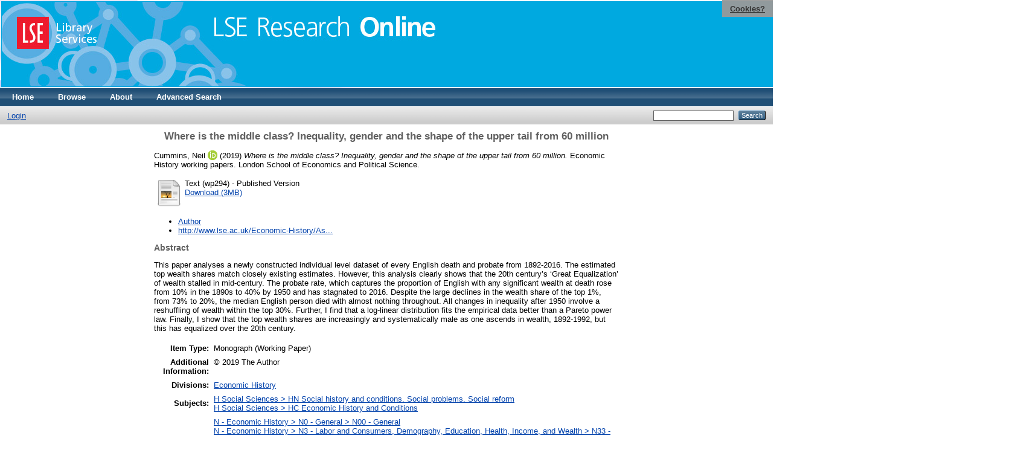

--- FILE ---
content_type: text/html; charset=utf-8
request_url: https://eprints.lse.ac.uk/100098/
body_size: 6266
content:
<!DOCTYPE html PUBLIC "-//W3C//DTD XHTML 1.0 Transitional//EN" "http://www.w3.org/TR/xhtml1/DTD/xhtml1-transitional.dtd">
<html xmlns="http://www.w3.org/1999/xhtml">
  <head>
    <meta http-equiv="X-UA-Compatible" content="IE=edge" />
    <title> Where is the middle class? Inequality, gender and the shape of the upper tail from 60 million  - LSE Research Online</title>
    <link rel="icon" href="/favicon.ico" type="image/x-icon" />
    <link rel="shortcut icon" href="/favicon.ico" type="image/x-icon" />
    <meta name="eprints.eprintid" content="100098" />
<meta name="eprints.rev_number" content="114" />
<meta name="eprints.eprint_status" content="archive" />
<meta name="eprints.userid" content="32689" />
<meta name="eprints.source" content="pure" />
<meta name="eprints.dir" content="disk0/00/10/00/98" />
<meta name="eprints.datestamp" content="2019-02-14 15:36:01" />
<meta name="eprints.lastmod" content="2025-09-11 04:52:54" />
<meta name="eprints.status_changed" content="2019-02-14 15:33:01" />
<meta name="eprints.type" content="monograph" />
<meta name="eprints.metadata_visibility" content="show" />
<meta name="eprints.creators_name" content="Cummins, Neil" />
<meta name="eprints.creators_id" content="n.j.cummins@lse.ac.uk" />
<meta name="eprints.creators_instid" content="0000257576" />
<meta name="eprints.creators_orcid" content="0000-0001-7328-2967" />
<meta name="eprints.title" content="Where is the middle class? Inequality, gender and the shape of the upper tail from 60 million" />
<meta name="eprints.ispublished" content="pub" />
<meta name="eprints.subjectsJEL" content="JEL_N00" />
<meta name="eprints.subjectsJEL" content="JEL_N33" />
<meta name="eprints.subjectsJEL" content="JEL_N34" />
<meta name="eprints.subjectsJEL" content="JEL_D31" />
<meta name="eprints.subjects" content="HN" />
<meta name="eprints.subjects" content="HC" />
<meta name="eprints.divisions" content="UNIT000013" />
<meta name="eprints.full_text_status" content="public" />
<meta name="eprints.monograph_type" content="working_paper" />
<meta name="eprints.language" content="eng" />
<meta name="eprints.keywords" content="inequality, economic history, big data" />
<meta name="eprints.note" content="© 2019 The Author" />
<meta name="eprints.abstract" content="This paper analyses a newly constructed individual level dataset of every English death and probate from 1892-2016. The estimated top wealth shares match closely existing estimates. However, this analysis clearly shows that the 20th century’s ‘Great Equalization’ of wealth stalled in mid-century. The probate rate, which captures the proportion of English with any significant wealth at death rose from 10% in the 1890s to 40% by 1950 and has stagnated to 2016. Despite the large declines in the wealth share of the top 1%, from 73% to 20%, the median English person died with almost nothing throughout. All changes in inequality after 1950 involve a reshuffling of wealth within the top 30%. Further, I find that a log-linear distribution fits the empirical data better than a Pareto power law. Finally, I show that the top wealth shares are increasingly and systematically male as one ascends in wealth, 1892-1992, but this has equalized over the 20th century." />
<meta name="eprints.date" content="2019-02-04" />
<meta name="eprints.date_type" content="published" />
<meta name="eprints.series" content="Economic History working papers" />
<meta name="eprints.publisher" content="London School of Economics and Political Science" />
<meta name="eprints.pagerange" content="1-39" />
<meta name="eprints.pages" content="40" />
<meta name="eprints.related_url_url" content="http://www.lse.ac.uk/Economic-History/People/Faculty-and-teachers/Dr-Neil-Cummins?from_serp=1" />
<meta name="eprints.related_url_url" content="http://www.lse.ac.uk/Economic-History/Assets/Documents/WorkingPapers/Economic-History/2019/wp294.pdf" />
<meta name="eprints.related_url_type" content="author" />
<meta name="eprints.pureid" content="15218860" />
<meta name="eprints.dates_date" content="2019-02-04" />
<meta name="eprints.dates_date_type" content="published" />
<meta name="eprints.citation" content="  Cummins, Neil ORCID: 0000-0001-7328-2967 &lt;https://orcid.org/0000-0001-7328-2967&gt;  (2019) Where is the middle class? Inequality, gender and the shape of the upper tail from 60 million.  Economic History working papers. London School of Economics and Political Science.      " />
<meta name="eprints.document_url" content="http://eprints.lse.ac.uk/100098/1/wp294.pdf" />
<link rel="schema.DC" href="http://purl.org/DC/elements/1.0/" />
<meta name="DC.relation" content="http://eprints.lse.ac.uk/100098/" />
<meta name="DC.title" content="Where is the middle class? Inequality, gender and the shape of the upper tail from 60 million" />
<meta name="DC.creator" content="Cummins, Neil" />
<meta name="DC.subject" content="HN Social history and conditions. Social problems. Social reform" />
<meta name="DC.subject" content="HC Economic History and Conditions" />
<meta name="DC.description" content="This paper analyses a newly constructed individual level dataset of every English death and probate from 1892-2016. The estimated top wealth shares match closely existing estimates. However, this analysis clearly shows that the 20th century’s ‘Great Equalization’ of wealth stalled in mid-century. The probate rate, which captures the proportion of English with any significant wealth at death rose from 10% in the 1890s to 40% by 1950 and has stagnated to 2016. Despite the large declines in the wealth share of the top 1%, from 73% to 20%, the median English person died with almost nothing throughout. All changes in inequality after 1950 involve a reshuffling of wealth within the top 30%. Further, I find that a log-linear distribution fits the empirical data better than a Pareto power law. Finally, I show that the top wealth shares are increasingly and systematically male as one ascends in wealth, 1892-1992, but this has equalized over the 20th century." />
<meta name="DC.publisher" content="London School of Economics and Political Science" />
<meta name="DC.date" content="2019-02-04" />
<meta name="DC.type" content="Monograph" />
<meta name="DC.type" content="NonPeerReviewed" />
<meta name="DC.format" content="text" />
<meta name="DC.identifier" content="http://eprints.lse.ac.uk/100098/1/wp294.pdf" />
<meta name="DC.identifier" content="  Cummins, Neil ORCID: 0000-0001-7328-2967 &lt;https://orcid.org/0000-0001-7328-2967&gt;  (2019) Where is the middle class? Inequality, gender and the shape of the upper tail from 60 million.  Economic History working papers. London School of Economics and Political Science.      " />
<meta name="DC.language" content="eng" />
<link rel="alternate" href="/cgi/export/eprint/100098/DC/eprints-eprint-100098.txt" type="text/plain; charset=utf-8" title="Dublin Core" />
<link rel="alternate" href="/cgi/export/eprint/100098/RIS/eprints-eprint-100098.ris" type="text/plain" title="Reference Manager" />
<link rel="alternate" href="/cgi/export/eprint/100098/BibTeX/eprints-eprint-100098.bib" type="text/plain" title="BibTeX" />
<link rel="alternate" href="/cgi/export/eprint/100098/Atom/eprints-eprint-100098.xml" type="application/atom+xml;charset=utf-8" title="Atom" />
<link rel="alternate" href="/cgi/export/eprint/100098/RDFN3/eprints-eprint-100098.n3" type="text/n3" title="RDF+N3" />
<link rel="alternate" href="/cgi/export/eprint/100098/Simple/eprints-eprint-100098.txt" type="text/plain; charset=utf-8" title="Simple Metadata" />
<link rel="alternate" href="/cgi/export/eprint/100098/OPENAIRE/eprints-eprint-100098.xml" type="application/xml; charset=utf-8" title="OPENAIRE" />
<link rel="alternate" href="/cgi/export/eprint/100098/DIDL/eprints-eprint-100098.xml" type="text/xml; charset=utf-8" title="MPEG-21 DIDL" />
<link rel="alternate" href="/cgi/export/eprint/100098/MODS/eprints-eprint-100098.xml" type="text/xml; charset=utf-8" title="MODS" />
<link rel="alternate" href="/cgi/export/eprint/100098/Refer/eprints-eprint-100098.refer" type="text/plain" title="Refer" />
<link rel="alternate" href="/cgi/export/eprint/100098/ContextObject/eprints-eprint-100098.xml" type="text/xml; charset=utf-8" title="OpenURL ContextObject" />
<link rel="alternate" href="/cgi/export/eprint/100098/RDFNT/eprints-eprint-100098.nt" type="text/plain" title="RDF+N-Triples" />
<link rel="alternate" href="/cgi/export/eprint/100098/COinS/eprints-eprint-100098.txt" type="text/plain; charset=utf-8" title="OpenURL ContextObject in Span" />
<link rel="alternate" href="/cgi/export/eprint/100098/RDFXML/eprints-eprint-100098.rdf" type="application/rdf+xml" title="RDF+XML" />
<link rel="alternate" href="/cgi/export/eprint/100098/Text/eprints-eprint-100098.txt" type="text/plain; charset=utf-8" title="ASCII Citation" />
<link rel="alternate" href="/cgi/export/eprint/100098/METS/eprints-eprint-100098.xml" type="text/xml; charset=utf-8" title="METS" />
<link rel="alternate" href="/cgi/export/eprint/100098/XML/eprints-eprint-100098.xml" type="application/vnd.eprints.data+xml; charset=utf-8" title="EP3 XML" />
<link rel="alternate" href="/cgi/export/eprint/100098/EndNote/eprints-eprint-100098.enw" type="text/plain; charset=utf-8" title="EndNote" />
<link rel="alternate" href="/cgi/export/eprint/100098/JSON/eprints-eprint-100098.js" type="application/json; charset=utf-8" title="JSON" />
<link rel="alternate" href="/cgi/export/eprint/100098/HTML/eprints-eprint-100098.html" type="text/html; charset=utf-8" title="HTML Citation" />
<link rel="Top" href="http://eprints.lse.ac.uk/" />
    <link rel="Sword" href="http://eprints.lse.ac.uk/sword-app/servicedocument" />
    <link rel="SwordDeposit" href="http://eprints.lse.ac.uk/id/contents" />
    <link rel="Search" type="text/html" href="http://eprints.lse.ac.uk/cgi/search" />
    <link rel="Search" type="application/opensearchdescription+xml" href="http://eprints.lse.ac.uk/cgi/opensearchdescription" />
    <script type="text/javascript" src="https://www.google.com/jsapi"><!--padder--></script><script type="text/javascript">
// <![CDATA[
google.load("visualization", "1", {packages:["corechart", "geochart"]});
// ]]></script><script type="text/javascript" src="https://www.google.com/jsapi"><!--padder--></script><script type="text/javascript">
// <![CDATA[
google.load("visualization", "1", {packages:["corechart", "geochart"]});
// ]]></script><script type="text/javascript">
// <![CDATA[
var eprints_http_root = "http:\/\/eprints.lse.ac.uk";
var eprints_http_cgiroot = "http:\/\/eprints.lse.ac.uk\/cgi";
var eprints_oai_archive_id = "eprints.lse.ac.uk";
var eprints_logged_in = false;
// ]]></script>
    <style type="text/css">.ep_logged_in { display: none }</style>
    <link rel="stylesheet" type="text/css" href="/style/auto-3.3.15.css" />
    <script type="text/javascript" src="/javascript/auto-3.3.15.js"><!--padder--></script>
    <!--[if lte IE 6]>
        <link rel="stylesheet" type="text/css" href="/style/ie6.css" />
   <![endif]-->
    <meta name="Generator" content="EPrints 3.3.15" />
    <meta http-equiv="Content-Type" content="text/html; charset=UTF-8" />
    <meta http-equiv="Content-Language" content="en" />
    
  </head>
  <body>

<div class="ep_tm_header ep_noprint">

            <table class="header-bar" border="0">

              <tbody>

                        <tr>
<div style="top: 0px; right: 0px; position:fixed; width: auto; padding: 0.5em 1em; z-index: 99999; text-align: center; color: white; background-color: #999999;background: rgba(153, 153, 153, 0.95); font-size: 13px; font-weight: 700;">
  <a href="http://www2.lse.ac.uk/aboutThisWebsite/termsOfUse/cookies.aspx" title="Cookies?" style="color: #333; text-decoration: underline;">Cookies?</a>
</div>

<td class="barthree">


<img src="/images/headerthin.jpg" alt="Library Header Image" usemap="#header" style="border-style:none" />

                                    </td>

                        </tr>

              </tbody>

            </table>

<div>

<map id="header" name="header">

<area shape="rect" alt="LSE Research Online" coords="350,24,725,60" href="http://eprints.lse.ac.uk" title="LSE Research Online"></area>

<area shape="rect" alt="LSE Library Services" coords="25,25,160,79" href="http://www.lse.ac.uk/library" title="LSE Library Services"></area>


<area shape="default" nohref="nohref" alt=""></area>

</map>
</div>

   <!-- <div class="ep_tm_header ep_noprint">
	<table class="header-bar" border="0">
	  <tbody>
		<tr>
			<td width="187">
<img src="/images/header.jpg" width="1680" height="140" alt="Library Header Image" usemap="#header" style="border-style:none" />
			</td>
		</tr>
	  </tbody>
	</table>
<div>
<map id="header" name="header">
<area shape="rect" alt="LSE Research Online" coords="12,25,394,90" href="http://eprints-upgrade.lse.ac.uk" title="LSE Research Online" />
<area shape="rect" alt="London School of Economics web site" coords="428,25,611,91" href="http://www.lse.ac.uk" title="London School of Economics web site" />
<area shape="default" nohref="nohref" alt="" />
</map>
</div>-->
    <!--<epc:pin ref="pagetop"/>
    <div class="ep_tm_header ep_noprint">
      <div class="ep_tm_site_logo">
        <a href="{$config{frontpage}}" title="{phrase('archive_name')}">
          <img alt="{phrase('archive_name')}" src="{$config{rel_path}}{$config{site_logo}}"/>
        </a>
      </div>-->
      <ul class="ep_tm_menu">
        <li>
          <a href="http://eprints.lse.ac.uk">
            Home
          </a>
        </li>
        <li>
          <a href="http://eprints.lse.ac.uk/view/" menu="ep_tm_menu_browse">
            Browse
          </a>
          <ul id="ep_tm_menu_browse" style="display:none;">
            <li>
              <a href="http://eprints.lse.ac.uk/view/year/">
                Browse by 
                Year
              </a>
            </li>
            <li>
              <a href="http://eprints.lse.ac.uk/view/subjects/">
                Browse by 
                Subject
              </a>
            </li>
          </ul>
        </li>
        <li>
          <a href="http://eprints.lse.ac.uk/faq.html">
            About
          </a>
        </li>
        <li>
          <a href="http://eprints.lse.ac.uk/cgi/search/advanced">
            Advanced Search
          </a>
        </li>
      </ul>
      <table class="ep_tm_searchbar">
        <tr>
          <td align="left">
            <ul class="ep_tm_key_tools" id="ep_tm_menu_tools"><li><a href="/cgi/users/home">Login</a></li></ul>
          </td>
          <td align="right" style="white-space: nowrap">
            
            <form method="get" accept-charset="utf-8" action="https://eprints.lse.ac.uk/cgi/search" style="display:inline">
              <input class="ep_tm_searchbarbox" size="20" type="text" name="q" />
              <input class="ep_tm_searchbarbutton" value="Search" type="submit" name="_action_search" />
              <input type="hidden" name="_action_search" value="Search" />
              <input type="hidden" name="_order" value="bytitle" />
              <input type="hidden" name="basic_srchtype" value="ALL" />
              <input type="hidden" name="_satisfyall" value="ALL" />
            </form>
          </td>
        </tr>
      </table>
    </div>
    <div>
      <div class="ep_tm_page_content">
        <h1 class="ep_tm_pagetitle">
          

Where is the middle class? Inequality, gender and the shape of the upper tail from 60 million


        </h1>
        <div class="ep_summary_content"><div class="ep_summary_content_left"></div><div class="ep_summary_content_right"></div><div class="ep_summary_content_top"></div><div class="ep_summary_content_main">
<script src="http://eprints.lse.ac.uk/eprints_mk2.js">// <!-- No script --></script>
  <p style="margin-bottom: 1em">
    


    <span class="person orcid-person"><span class="person_name">Cummins, Neil</span> <a class="orcid" href="https://orcid.org/0000-0001-7328-2967" target="_blank"><img src="/images/orcid_16x16.png" /><span class="orcid-tooltip">ORCID: 0000-0001-7328-2967</span></a></span> 
  

(2019)

<em>Where is the middle class? Inequality, gender and the shape of the upper tail from 60 million.</em>


    Economic History working papers.
    London School of Economics and Political Science.
    
  


  



  </p>

  

<!--
<epc:comment>PURE - audiovisual added to list below</epc:comment>
<epc:if test=" ! type.one_of( 'audiovisual', 'video', 'patent','thesis', 'monograph', 'other', 'dataset', 'teaching_resource', 'audio', 'website', 'image' ) or monograph_type = 'working_paper'">
      <epc:print expr="$sfx_block" />
</epc:if>
-->
  

    
  
    
      
      <table>
        
          <tr>
            <td valign="top" align="right"><a href="http://eprints.lse.ac.uk/100098/1/wp294.pdf" class="ep_document_link"><img class="ep_doc_icon" alt="[img]" src="http://eprints.lse.ac.uk/style/images/fileicons/text.png" border="0" /></a></td>
            <td valign="top">
              

<!-- document citation -->


<span class="ep_document_citation">
<span class="document_format">Text (wp294)</span>
<!--<epc:if test="main"><br/><span class="document_filename"><print expr="main"/></span></epc:if>-->
 - Published Version


</span>

<br />
              <a href="http://eprints.lse.ac.uk/100098/1/wp294.pdf" class="ep_document_link">Download (3MB)</a>
              
			  
			  
              
  
              <ul>
              
              </ul>
            </td>
          </tr>
        
      </table>
    

  

  
      <p style="text-align: center; margin: 1em auto 0em auto"><ul><li><a href="http://www.lse.ac.uk/Economic-History/People/Faculty-and-teachers/Dr-Neil-Cummins?from_serp=1">Author</a></li><li><a href="http://www.lse.ac.uk/Economic-History/Assets/Documents/WorkingPapers/Economic-History/2019/wp294.pdf">http://www.lse.ac.uk/Economic-History/As...</a></li></ul></p>
  



<div class="altmetric-embed" data-link-target="_blank" data-hide-no-mentions="true" data-badge-type="4" data-badge-popover="right"></div>

  
    <h2>Abstract</h2>
    <p style="text-align: left; margin: 1em auto 0em auto">This paper analyses a newly constructed individual level dataset of every English death and probate from 1892-2016. The estimated top wealth shares match closely existing estimates. However, this analysis clearly shows that the 20th century’s ‘Great Equalization’ of wealth stalled in mid-century. The probate rate, which captures the proportion of English with any significant wealth at death rose from 10% in the 1890s to 40% by 1950 and has stagnated to 2016. Despite the large declines in the wealth share of the top 1%, from 73% to 20%, the median English person died with almost nothing throughout. All changes in inequality after 1950 involve a reshuffling of wealth within the top 30%. Further, I find that a log-linear distribution fits the empirical data better than a Pareto power law. Finally, I show that the top wealth shares are increasingly and systematically male as one ascends in wealth, 1892-1992, but this has equalized over the 20th century.</p>
  

  <table style="margin-bottom: 1em; margin-top: 1em;" cellpadding="3">
    <tr>
      <th align="right">Item Type:</th>
      <td>
        Monograph
        
        (Working Paper)
        
        
      </td>
    </tr>
    
    
      
    
      
    
      
        <tr>
          <th align="right">Additional Information:</th>
          <td valign="top">© 2019 The Author</td>
        </tr>
      
    
      
        <tr>
          <th align="right">Divisions:</th>
          <td valign="top"><a href="http://eprints.lse.ac.uk/view/divisions/UNIT000013/">Economic History</a></td>
        </tr>
      
    
      
        <tr>
          <th align="right">Subjects:</th>
          <td valign="top"><a href="http://eprints.lse.ac.uk/view/subjects/HN.html">H Social Sciences &gt; HN Social history and conditions. Social problems. Social reform</a><br /><a href="http://eprints.lse.ac.uk/view/subjects/HC.html">H Social Sciences &gt; HC Economic History and Conditions</a></td>
        </tr>
      
    
      
        <tr>
          <th align="right">JEL classification:</th>
          <td valign="top"><a href="http://eprints.lse.ac.uk/view/subjectsJEL/JEL=5FN00.html">N - Economic History &gt; N0 - General &gt; N00 - General</a><br /><a href="http://eprints.lse.ac.uk/view/subjectsJEL/JEL=5FN33.html">N - Economic History &gt; N3 - Labor and Consumers, Demography, Education, Health, Income, and Wealth &gt; N33 - Economic History: Labor and Consumers, Demography, Education, Health, Income and Wealth: Europe: Pre-1913</a><br /><a href="http://eprints.lse.ac.uk/view/subjectsJEL/JEL=5FN34.html">N - Economic History &gt; N3 - Labor and Consumers, Demography, Education, Health, Income, and Wealth &gt; N34 - Economic History: Labor and Consumers, Demography, Education, Health, Income and Wealth: Europe: 1913-</a><br /><a href="http://eprints.lse.ac.uk/view/subjectsJEL/JEL=5FD31.html">D - Microeconomics &gt; D3 - Distribution &gt; D31 - Personal Income, Wealth, and Their Distributions</a></td>
        </tr>
      
    
      
    
      
        <tr>
          <th align="right">Date Deposited:</th>
          <td valign="top">14 Feb 2019 15:36</td>
        </tr>
      
    
      
        <tr>
          <th align="right">Last Modified:</th>
          <td valign="top">11 Sep 2025 04:52</td>
        </tr>
      
    
      
    
      
    
    <tr>
      <th align="right">URI:</th>
      <td valign="top"><a href="http://eprints.lse.ac.uk/id/eprint/100098">http://eprints.lse.ac.uk/id/eprint/100098</a></td>
    </tr>
  </table>


  
  

  
    <h3>Actions (login required)</h3>
    <table class="ep_summary_page_actions">
    
      <tr>
        <td><a href="/cgi/users/home?screen=EPrint%3A%3AView&amp;eprintid=100098"><img src="/style/images/action_view.png" title="View Item" alt="View Item" class="ep_form_action_icon" /></a></td>
        <td>View Item</td>
      </tr>
    
    </table>
  
</div><div class="ep_summary_content_bottom"><div class="ep_summary_box" id="ep_summary_box_1"><div class="ep_summary_box_title"><div class="ep_no_js">Download Statistics</div><div class="ep_only_js" id="ep_summary_box_1_colbar"><a class="ep_box_collapse_link" onclick="EPJS_blur(event); EPJS_toggleSlideScroll('ep_summary_box_1_content',true,'ep_summary_box_1');EPJS_toggle('ep_summary_box_1_colbar',true);EPJS_toggle('ep_summary_box_1_bar',false);return false" href="#"><img alt="-" src="/style/images/minus.png" border="0" /> Download Statistics</a></div><div class="ep_only_js" id="ep_summary_box_1_bar" style="display: none"><a class="ep_box_collapse_link" onclick="EPJS_blur(event); EPJS_toggleSlideScroll('ep_summary_box_1_content',false,'ep_summary_box_1');EPJS_toggle('ep_summary_box_1_colbar',true);EPJS_toggle('ep_summary_box_1_bar',false);return false" href="#"><img alt="+" src="/style/images/plus.png" border="0" /> Download Statistics</a></div></div><div class="ep_summary_box_body" id="ep_summary_box_1_content"><div id="ep_summary_box_1_content_inner">
<h3 class="irstats2_summary_page_header">Downloads</h3>
<div class="irstats2_summary_page_container">
<p>Downloads per month over past year</p>
<div id="irstats2_summary_page_downloads" class="irstats2_graph"></div>
<p style="text-align:center"><a href="#" id="irstats2_summary_page:link">View more statistics</a></p>
</div>
<script type="text/javascript">
document.observe("dom:loaded",function(){

	var irstats2_summary_page_eprintid = '100098'; 
<!--                var irstats2_summary_page_eprintid = '1'; -->

		 $( 'irstats2_summary_page:link' ).setAttribute( 'href', '/cgi/stats/report/eprint/' + irstats2_summary_page_eprintid ); 

		new EPJS_Stats_GoogleGraph ( { 'context': {
			'range':'1y',
			'set_name': 'eprint',
			'set_value': irstats2_summary_page_eprintid,
			'datatype':'downloads' },
			'options': {
			'container_id': 'irstats2_summary_page_downloads', 'date_resolution':'month','graph_type':'column'
			} } );
		});

</script>
</div></div></div></div><div class="ep_summary_content_after"></div></div>
      </div>
    </div>
<div class="ep_tm_footer ep_noprint">
  <hr noshade="noshade" class="ep_ruler" />
  <hr class="ep_tm_last" />
  <div style="font-size: 100%;">
    <br /><img src="https://www.lse.ac.uk/images/spacer.gif" height="1" width="10" alt="" /><a href="/faq.html">Mission Statement &amp; FAQs</a> | <a href="/contact.html">Contact us</a> | <a href="/takedown.html">Takedown Policy</a> | <a href="/content.html">Content Policy</a> | LSE Research Online supports <a href="http://www.openarchives.org"><abbr title="Open Archives Protocol for Metadata Harvesting v2.0">OAI 2.0</abbr></a> with a base URL of <tt>/cgi/oai2</tt>

</div>
</div>
<!--
    <div class="ep_tm_footer ep_noprint">
      <div class="ep_tm_eprints_logo">
        <a href="http://eprints.org/software/">
          <img alt="EPrints Logo" src="{$config{rel_path}}/images/eprintslogo.gif"/>
        </a>
      </div>
      <epc:phrase ref="template:about_eprints"/>
    </div>-->

<script type="text/javascript" src="https://www.google.com/jsapi"><!--padder--></script><script type="text/javascript">
// <![CDATA[
google.load("visualization", "1", {packages:["corechart", "geochart"]});
// ]]></script>


<script src="https://www.google-analytics.com/urchin.js" type="text/javascript">
</script>
<script type="text/javascript">
_uacct = "UA-490450-8";
urchinTracker();
</script>

<!-- Google tag (gtag.js) -->

<script async="async" src="https://www.googletagmanager.com/gtag/js?id=G-9L0JVL9YN7">// <!-- No script --></script>
<script>
  window.dataLayer = window.dataLayer || [];
  function gtag(){dataLayer.push(arguments);}
  gtag('js', new Date());
 
  gtag('config', 'G-9L0JVL9YN7', { cookie_flags: 'SameSite=None;Secure' });
</script>

<meta name="google-site-verification" content="N2CEmtlSBsgUh8V3Cq-Vk3nGunvU8zSr2Jz1xev2eao" />

  </body>
</html>